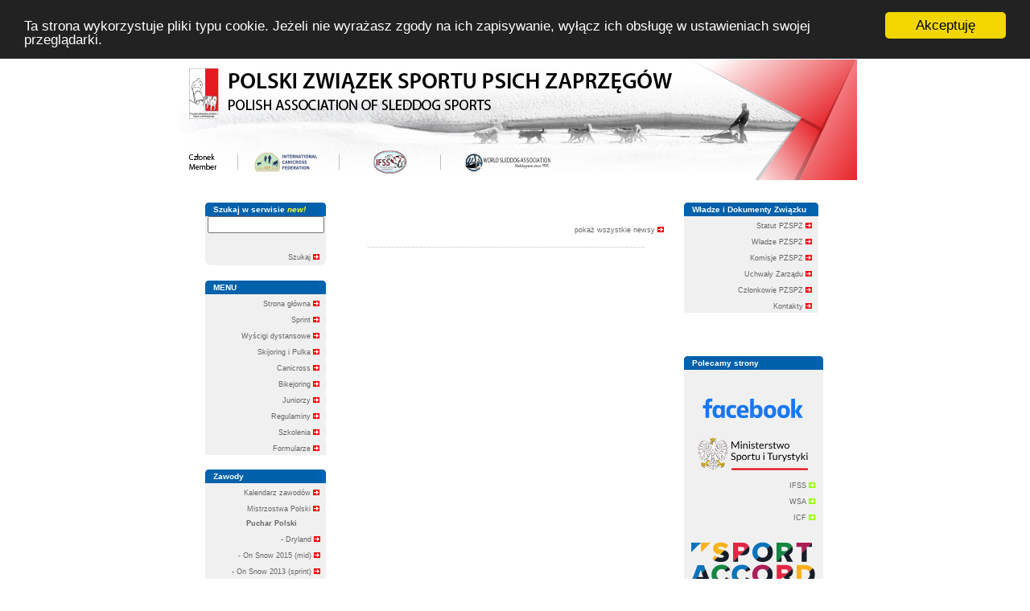

--- FILE ---
content_type: text/html; charset=UTF-8
request_url: https://mushing.pl/index.php?show=news_wiecej&id=1928&wyswietlany=
body_size: 5992
content:
<html>
    <head>
        <meta http-equiv="Content-type" content="text/html; charset=utf-8">
        <meta http-equiv="Content-Language" content="pl">
    <meta name="google-site-verification" content="PyISu7KgeIDY7tZryI0zpZrCGaC6_JSXEcvXkaCvEeM" />
        <link rel="stylesheet" href="css/style.css" type="text/css">
        <link rel="stylesheet" href="box/style.css" type="text/css">
        <script type="text/javascript" src="https://ajax.googleapis.com/ajax/libs/jquery/1.4.1/jquery.min.js"></script>
        <script type="text/javascript" src="js/swfobject.js"></script>
        <script type="text/javascript" src="js/sliderman.1.3.6.js"></script>
        <script type="text/javascript" src="js/bannerrotator.js"></script>
        <title>Polski Związek Sportu Psich Zaprzęgów</title>
        <style type="text/css">

            div.clndr {
                background-color:#d0d0d0; position:absolute;
                cursor:default; display:none; border:3px ridge #9ab;
            }
            div.clndr table {
                width:160px; margin:4px;
            }
            div.clndr th {
                border:1px solid black;
                font:normal bold 11px arial,sans-serif;
                text-align:center; padding:0 2px 0 2px;
            }
            div.clndr td {
                border:1px solid blue; cursor:pointer; 
                font:normal normal 11px arial,sans-serif;
                text-align:center; padding:0 2px 0 2px;
            }
        </style>

        <script type="text/javascript">
        //Written by Bogdan Blaszczak/BlaTek
        //blatek@25.pl
            function Calendar(E, T) {
                if (!document.getElementById || !document.body.appendChild)
                    return
                var i, j, tBody, Row, od, Do, d, dt
                function cEl(t, p, h, w) {
                    p.appendChild(t = document.createElement(t))
                    if (h)
                        t.innerHTML = h;
                    if (w)
                        t.style.width = '27px'
                    return t
                }
                function cB(x) {
                    with (cld_BlaTek) {
                        B = 0;
                        x == 0 ? R-- : x == 1 ? R++ : x == 2 ? (!M ? (M = 11, R--) : M--) : (M == 11 ? (M = 0, R++) : M++)
                    }
                }
                with (cld_BlaTek) {
                    od = Date.UTC(R, M, 1);
                    Do = Date.UTC(R, M + 1, 1)
                }
                E = document.getElementById(E)
                while (E.childNodes.length)
                    E.removeChild(E.firstChild)
                tBody = cEl('tbody', cEl('table', E))
                tBody.onmouseup = function () {
                    T.focus()
                }
                tBody.onmousemove = function () {
                    if (window.getSelection)
                        window.getSelection().removeAllRanges()
                }
                Row = cEl('tr', tBody)
                cEl('td', Row, '&#171;', 1).onmousedown = function () {
                    cB(0)
                }
                cEl('th', Row, cld_BlaTek.R)
                cEl('td', Row, '&#187;', 1).onmousedown = function () {
                    cB(1)
                }
                Row = cEl('tr', tBody)
                cEl('td', Row, '&#171;', 1).onmousedown = function () {
                    cB(2)
                }
                cEl('th', Row, cld_BlaTek.month[cld_BlaTek.M])
                cEl('td', Row, '&#187;', 1).onmousedown = function () {
                    cB(3)
                }

                tBody = cEl('tbody', cEl('table', E))
                Row = cEl('tr', tBody)
                for (i = 0; i < 7; i++)
                    with (cEl('th', Row, cld_BlaTek.day[i]))
                        if (i == 6)
                            style.backgroundColor = '#f88'

                for (i = od; i < Do; i += 86400000) {
                    with (new Date(i)) {
                        d = getUTCDate();
                        dt = getUTCDay()
                    }
                    if (dt == 1 || i == od)
                        Row = cEl('tr', tBody)
                    if (dt != 1 && d == 1)
                        for (j = 1; j < (dt?dt:7); j++)
                            cEl('th', Row)
                    dt = cEl('td', Row, d);
                    dt.onmousedown = function (x) {
                        x = +this.innerHTML
                        yd = (x < 10 ? '0' + x : x)
                        with (cld_BlaTek)
                            T.value = R + '-' + ((x = M + 1) < 10 ? '0' + x : x) + '-' + (yd)
                    }
                    with (cld_BlaTek)
                        if (d == D.getDate() && M == D.getMonth() && R == D.getFullYear())
                            dt.style.backgroundColor = '#fff'
                }
                T.onblur = function () {
                    if (cld_BlaTek.B)
                        E.style.display = 'none'
                }
                cld_BlaTek.B = 1;
                E.style.display = 'block'
            }


        //global object (You can translate month&day names)
            cld_BlaTek = {
                day: ['pn', 'wt', 'śr', 'cz', 'pt', 'so', 'n'],
                month: ['styczeń', 'luty', 'marzec', 'kwiecień', 'maj', 'czerwiec',
                    'lipiec', 'sierpień', 'wrzesień', 'październik', 'listopad', 'grudzień'],
                D: new Date(), M: new Date().getMonth(), R: new Date().getFullYear()
            }


        </script>
        <script type="text/javascript">

            var _gaq = _gaq || [];
            _gaq.push(['_setAccount', 'UA-25370078-1']);
            _gaq.push(['_trackPageview']);

            (function () {
                var ga = document.createElement('script');
                ga.type = 'text/javascript';
                ga.async = true;
                ga.src = ('https:' == document.location.protocol ? 'https://ssl' : 'http://www') + '.google-analytics.com/ga.js';
                var s = document.getElementsByTagName('script')[0];
                s.parentNode.insertBefore(ga, s);
            })();

        </script>
        <script type="text/javascript">

            var _gaq = _gaq || [];
            _gaq.push(['_setAccount', 'UA-10875208-3']);
            _gaq.push(['_trackPageview']);

            (function () {
                var ga = document.createElement('script');
                ga.type = 'text/javascript';
                ga.async = true;
                ga.src = ('https:' == document.location.protocol ? 'https://ssl' : 'http://www') + '.google-analytics.com/ga.js';
                var s = document.getElementsByTagName('script')[0];
                s.parentNode.insertBefore(ga, s);
            })();

        </script>
        <!-- Begin Cookie Consent plugin by Silktide - http://silktide.com/cookieconsent -->
        <script type="text/javascript">
            window.cookieconsent_options = {"message": "Ta strona wykorzystuje pliki typu cookie. Jeżeli nie wyrażasz zgody na ich zapisywanie, wyłącz ich obsługę w ustawieniach swojej przeglądarki.", "dismiss": "Akceptuję", "link": null, "theme": "dark-top"};
        </script>

        <script type="text/javascript" src="//cdnjs.cloudflare.com/ajax/libs/cookieconsent2/1.0.9/cookieconsent.min.js"></script>
        <!-- End Cookie Consent plugin -->

    </head><!--<body style=" -webkit-filter: grayscale(100%); /* Safari 6.0 - 9.0 */
  filter: grayscale(100%);">-->
<body>
<center>
<table border="0" width="770" cellspacing="0" cellpadding="0">
<tr>
<td align="center" valign="top" height="150">
    <!--<li style="width:770px;height:150px;background: url();">-->		
		<!--<a href="http://icf2018.pl/" target="_blank">-->	
<!--	      <img src="/include/ecf2018/baner.png" style="background: url();" alt="bannerImage1">	-->	
		<img src="/include/main_baner.jpg"" alt="PZSPZ Main Baner">
		<!--</a>-->									
		<!--</li>-->
<!--			<div id="slider_container_3">
				<div id="SliderName_3" class="SliderName_3">
					<img src="/foto/foto_index/manu/1.jpg" width="427" height="150" alt="" title="" />
					<img src="/foto/foto_index/manu/2.jpg" width="427" height="150" alt="" title="" />
					<img src="/foto/foto_index/manu/3.jpg" width="427" height="150" alt="" title="" />
					<img src="/foto/foto_index/manu/4.jpg" width="427" height="150" alt="" title="" />
					<img src="/foto/foto_index/manu/5.jpg" width="427" height="150" alt="" title="" />
					<img src="/foto/foto_index/manu/6.jpg" width="427" height="150" alt="" title="" />
					<img src="/foto/foto_index/manu/7.jpg" width="427" height="150" alt="" title="" />
					<img src="/foto/foto_index/manu/8.jpg" width="427" height="150" alt="" title="" />
					<img src="/foto/foto_index/manu/9.jpg" width="427" height="150" alt="" title="" />
					<img src="/foto/foto_index/manu/10.jpg" width="427" height="150" alt="" title="" />
					<img src="/foto/foto_index/manu/11.jpg" width="427" height="150" alt="" title="" />
					<img src="/foto/foto_index/manu/12.jpg" width="427" height="150" alt="" title="" />
					<img src="/foto/foto_index/manu/13.jpg" width="427" height="150" alt="" title="" />
					<img src="/foto/foto_index/manu/14.jpg" width="427" height="150" alt="" title="" />
					<img src="/foto/foto_index/manu/15.jpg" width="427" height="150" alt="" title="" />
					<img src="/foto/foto_index/manu/16.jpg" width="427" height="150" alt="" title="" />
					<img src="/foto/foto_index/manu/17.jpg" width="427" height="150" alt="" title="" />
					<img src="/foto/foto_index/manu/18.jpg" width="427" height="150" alt="" title="" />
					<img src="/foto/foto_index/manu/19.jpg" width="427" height="150" alt="" title="" />
					<img src="/foto/foto_index/manu/20.jpg" width="427" height="150" alt="" title="" />
				</div>
				<div class="c"></div>
				<script type="text/javascript">
					demo3Effect1 = {name: 'myEffect31', top: true, move: true, duration: 400};
					demo3Effect2 = {name: 'myEffect32', right: true, move: true, duration: 400};
					demo3Effect3 = {name: 'myEffect33', bottom: true, move: true, duration: 400};
					demo3Effect4 = {name: 'myEffect34', left: true, move: true, duration: 400};
					demo3Effect5 = {name: 'myEffect35', rows: 3, cols: 9, delay: 50, duration: 100, order: 'random', fade: true};
					demo3Effect6 = {name: 'myEffect36', rows: 2, cols: 4, delay: 100, duration: 400, order: 'random', fade: true, chess: true};

					effectsDemo3 = [demo3Effect1,demo3Effect2,demo3Effect3,demo3Effect4,demo3Effect5,demo3Effect6,'blinds'];

					var demoSlider_3 = Sliderman.slider({container: 'SliderName_3', width: 427, height: 150, effects: effectsDemo3, display: {autoplay: 3000}});
				</script>

				<div class="c"></div>
			</div>-->
</td>
<!-- <td align="center" height="150">

	
   <table width="110" cellspacing="0" cellpadding="0" border="0">
   <tr>
   <td height="60">
   <img src="grafika/ban_prawy_gora.jpg" alt="">
   </td>
   </tr>  
   <tr>
   <td valign="top" width="343">
	<div style="padding-top:10px;"></div>
   	<table width="343">
   	<tr>
   	
   	<td align="center" valign="top">
   	<img src="grafika/01.gif" alt="">
   	</td>
   	
   	<td align="center" valign="top">
   	<img src="grafika/02.gif" alt="">
   	</td>
   		
   	<td align="center" valign="top">
   	<img src="grafika/03.gif" alt="">
   	</td>
   		
   	<td align="center" valign="top">
   	<img src="grafika/04.gif" alt="">
   	</td>
   	</tr>
   	
   	</table>
   	
	
   </td>
   </tr>
   </table>
</td> -->
</tr>
</table>
<!--<table border="0" width="770" cellspacing="0" cellpadding="0" style="padding-right:10px; margin-top:10px;">
    <tr>
        <td>
            <div style="text-decoration: none; color: #666666; font-size: 10px; font-family: Verdana, Geneva, Arial, Helvetica, sans-serif;">
            Przygotowanie i udział naszych zawodników we współzawodnictwie międzynarodowym w roku 2019 dofinansowywane było ze środków Ministerstwa Sportu i Turystyki.
            </div>
        </td>
        <td>
            <img src="/img/msit_logo.png" border="0" style="height:40px;" alt="">
        </td>
    </tr>
</table>-->
<script type="text/javascript">
    $(document).ready(function(){
      bannerRotator('#bannerRotator', 770, 5000, true);
    });
  </script>

<table border="0" width="770" cellspacing="0" cellpadding="0" style="margin-top:10px;">
<tr>
<td>

	<div id="bannerRotator" style="width:770px;display:none;">
	<ul>										
		<li style="width:770px;height:150px;background: url();">		
		<a href="/index.php?show=news_wiecej&id=1516&wyswietlany=home">	
	      <img src="/img/banner_me_fr.jpg" alt="bannerImage1">		
		</a>									
		</li>									
	</ul>										
	</div>										

</td>
</tr>
</table>




	
	<br>
<table border="0" width="770" cellspacing="0" cellpadding="0">
<tr>
<td valign="top" width="150">

<table cellspacing="0" cellpadding="0" width="150" border="0">

<tr>
<td width="10" valign="top" bgcolor="#0060A9">
<img src="grafika/lewy_menu.gif" alt="" width="10" border="0" relativePath="grafika/lewy_menu.gif" height="17">
</td>
<td colspan="2" class="menuwhite" width="147" bgcolor="#0060A9">
<b>Szukaj w serwisie <i><span style="color: #ffff33">new!</span></i></b>
</td>
<td width="10"valign="top" bgcolor="#0060A9">
<img src="grafika/prawy_menu.gif" alt="" width="10" border="0" relativePath="grafika/prawy_menu.gif" height="17">
</td>
</tr>

<tr bgcolor="#F0F0F0">
<td align="center" valign="middle" colspan="4">

<form method="post" name="form_szu" action="index.php">
<input type="text" size="16" name="slowo">
<input type="hidden" name="show" value="szukaj">
<input type="hidden" name="action" value="wyslij">
</form>

</td>
</tr>

<tr bgcolor="#F0F0F0">
<td align="right" height="25" colspan="4" background="grafika/dol_menu_150.gif" relativepath="grafika/dol_menu_150.gif">


<a class="menuwiecej" href='JavaScript:{document.forms["form_szu"].submit();};'>Szukaj <img src="grafika/strzalka.gif" alt="" border=0></a>&nbsp;&nbsp;</td></tr>

</table><br>
<table cellspacing="0" cellpadding="0" width="150" border="0">
    
<tr>
<td width="10" valign="top" bgcolor="#0060A9">
<img src="grafika/lewy_menu.gif" alt="" width="10" border="0" relativePath="grafika/lewy_menu.gif" height="17"/>
</td>
<td colspan="2" class="menuwhite" width="147"bgcolor="#0060A9">
<b>MENU</b>
</td>
<td width="10"valign="top"bgcolor="#0060A9">
<img src="grafika/prawy_menu.gif" alt="" width="10" border="0" relativePath="grafika/prawy_menu.gif" height="17"/>
</td>
</tr>

<tr bgcolor="#F0F0F0">
<td align="right" height="20" colspan="4">
<a class="menuwiecej" href="index.php">Strona główna <img src="grafika/strzalka.gif" alt="" border=0></a>&nbsp;&nbsp;
</td>
</tr>

<tr bgcolor="#F0F0F0">
<td align="right" height="20" colspan="4">
<a class="menuwiecej" href="index.php?show=news_wszystkie&opcja=sprint">Sprint <img src="grafika/strzalka.gif" alt="" border=0></a>&nbsp;&nbsp;
</td>
</tr>

<tr bgcolor="#F0F0F0">
<td align="right" height="20" colspan="4">
<a class="menuwiecej" href="index.php?show=news_wszystkie&opcja=mid">Wyścigi dystansowe <img src="grafika/strzalka.gif" alt="" border=0></a>&nbsp;&nbsp;
</td>
</tr>

<tr bgcolor="#F0F0F0">
<td align="right" height="20" colspan="4">
<a class="menuwiecej" href="index.php?show=news_wszystkie&opcja=ski_pul">Skijoring i Pulka <img src="grafika/strzalka.gif" alt="" border=0></a>&nbsp;&nbsp;
</td>
</tr>

<tr bgcolor="#F0F0F0">
<td align="right" height="20" colspan="4">
<a class="menuwiecej" href="index.php?show=news_wszystkie&opcja=canicross">Canicross <img src="grafika/strzalka.gif" alt="" border=0></a>&nbsp;&nbsp;
</td>
</tr>

<tr bgcolor="#F0F0F0">
<td align="right" height="20" colspan="4">
<a class="menuwiecej" href="index.php?show=news_wszystkie&opcja=bikejoring">Bikejoring <img src="grafika/strzalka.gif" alt="" border=0></a>&nbsp;&nbsp;
</td>
</tr>

<tr bgcolor="#F0F0F0">
<td align="right" height="20" colspan="4">
<a class="menuwiecej" href="index.php?show=news_wszystkie&opcja=juniorzy">Juniorzy <img src="grafika/strzalka.gif" alt="" border=0></a>&nbsp;&nbsp;
</td>
</tr>

<tr bgcolor="#F0F0F0">
<td align="right" height="20" colspan="4">
<a class="menuwiecej" href="index.php?show=regulaminy">Regulaminy <img src="grafika/strzalka.gif" alt="" border=0></a>&nbsp;&nbsp;
</td>
</tr>

<tr bgcolor="#F0F0F0">
<td align="right" height="20" colspan="4">
<a href="index.php?show=news_wszystkie&opcja=szkolenia" title="Szkolenia" class="menuwiecej">Szkolenia <img src="grafika/strzalka.gif" alt="" border=0></a>&nbsp;&nbsp;
</td>
</tr>

<tr bgcolor="#F0F0F0">
<td align="right" height="20" colspan="4">
<a class="menuwiecej" href="index.php?show=formularze">Formularze <img src="grafika/strzalka.gif" alt="" border=0></a>&nbsp;&nbsp;
</td>
</tr>

<!--<tr bgcolor="#F0F0F0">
<td align="right" height="25" colspan="4" background="grafika/dol_menu_150.gif" relativepath="grafika/dol_menu_150.gif">
<a class="menuwiecej" href="index.php?show=news_wszystkie&opcja=dofinansowanie">Dofinansowanie zadań <img src="grafika/strzalka.gif" alt="" border=0></a>&nbsp;&nbsp;
</td>
</tr>-->


</table>

<br>
<!--  -->

<table cellspacing="0" cellpadding="0" width="150" border="0">

<tr>

<td width="10" valign="top" bgcolor="#0060A9">
<img src="grafika/lewy_menu.gif" alt="" width="10" border="0" relativePath="grafika/lewy_menu.gif" height="17"/>
</td>

<td colspan="2" class="menuwhite" width="147"bgcolor="#0060A9">
<b>Zawody</b>
</td>

<td width="10"valign="top"bgcolor="#0060A9">
<img src="grafika/prawy_menu.gif" alt="" width="10" border="0" relativePath="grafika/prawy_menu.gif" height="17"/>
</td>

</tr>

<!-- Newsy -->


<tr bgcolor="#F0F0F0">
<td align="right" height="20" colspan="4">
<a class="menuwiecej" href="index.php?show=kalendarz">Kalendarz zawodów <img src="grafika/strzalka.gif" alt="" border=0></a>&nbsp;&nbsp;</td>
</tr>

</tr>
<tr bgcolor="#F0F0F0">
<td align="right" height="20" colspan="4">
<a class="menuwiecej" href="index.php?show=news_wszystkie&opcja=zaw_mp">Mistrzostwa Polski <img src="grafika/strzalka.gif" alt="" border=0></a>&nbsp;&nbsp;</td>
</tr> 


<tr bgcolor="#F0F0F0" bordercolorlight="">
<td class="menuwiecej" align="right" height="20" colspan="4">
<b>Puchar Polski</b>&nbsp;&nbsp;&nbsp;&nbsp;&nbsp;&nbsp;&nbsp;&nbsp;&nbsp;&nbsp;&nbsp;&nbsp;</td>
</tr>

<tr bgcolor="#F0F0F0" bordercolorlight="">
<td class="menuwiecej" align="right" height="20" colspan="4">
<a href="https://docs.google.com/spreadsheets/d/12Bt0aYMItc5tAcTLG87X4ivZg4bK4VXJ0LHwCd7Wivw/edit" target="_blank" class="menuwiecej">
- Dryland <img src="grafika/strzalka.gif" style="margin-right:7px" alt="" border=0></a></td>
</tr>
<!--
<tr bgcolor="#F0F0F0" bordercolorlight="">
<td class="menuwiecej" align="right" height="20" colspan="4">
<a href="https://docs.google.com/spreadsheets/d/15AS7m5scP-wlIAoDSUIsfKs_J-NcqJbh0dX2LKXHOpk/edit#gid=501643689" target="_blank" class="menuwiecej">
- Dryland 2018/19 <img src="grafika/strzalka.gif" style="margin-right:7px" alt="" border=0></a></td>
</tr>

<tr bgcolor="#F0F0F0" bordercolorlight="">
<td class="menuwiecej" align="right" height="20" colspan="4">
<a href="https://docs.google.com/spreadsheets/d/1Gi6zsUEbjc2zjh5YEDH0DW_pMeKkhqb26fyJrI4byXg/edit?usp=sharing" target="_blank" class="menuwiecej">
- Dryland 2017/18 <img src="grafika/strzalka.gif" style="margin-right:7px" alt="" border=0></a></td>
</tr>

<tr bgcolor="#F0F0F0" bordercolorlight="">
<td class="menuwiecej" align="right" height="20" colspan="4">
<a href="https://docs.google.com/spreadsheets/d/1-5RvLVPm8TvHXebx-hAaZSzQxOiTzQ3MjRPOjwWMgTE/edit?usp=sharing" target="_blank" class="menuwiecej">
- Dryland 2016/17 <img src="grafika/strzalka.gif" style="margin-right:7px" alt="" border=0></a></td>
</tr>

<tr bgcolor="#F0F0F0" bordercolorlight="">
<td class="menuwiecej" align="right" height="20" colspan="4">
<a href="https://docs.google.com/spreadsheets/d/1cl-rYP3kB835pDbx6_fFzYJ8FW_ES16MxH_E9wvf0LE/edit?usp=sharing" target="_blank" class="menuwiecej">
- Dryland 2015 <img src="grafika/strzalka.gif" style="margin-right:7px" alt="" border=0></a></td>
</tr>-->

<tr bgcolor="#F0F0F0" bordercolorlight="">
<td class="menuwiecej" align="right" height="20" colspan="4">
<a href="https://docs.google.com/spreadsheets/d/1IePHvJ2-dk3m-pt_5KXowzBYcSaZBaXUqZQb3_1kQjo/edit?usp=sharing" target="_blank" class="menuwiecej">
- On Snow 2015 (mid) <img src="grafika/strzalka.gif" style="margin-right:7px" alt="" border=0></a></td
</tr>
<!--
<tr bgcolor="#F0F0F0" bordercolorlight="">
<td class="menuwiecej" align="right" height="20" colspan="4">
<a href="https://docs.google.com/spreadsheets/d/16tSu60zTFZSmPNjqdh2NCatK7PJ0RBdNxJjITHNYgow/edit?usp=sharing" target="_blank" class="menuwiecej">
- Dryland 2014 <img src="grafika/strzalka.gif" style="margin-right:7px" alt="" border=0></a></td>
</tr>

<tr bgcolor="#F0F0F0" bordercolorlight="">
<td class="menuwiecej" align="right" height="20" colspan="4">
<a href="http://goo.gl/UxpQ1c" target="_blank" class="menuwiecej">
- Dryland 2013 <img src="grafika/strzalka.gif" style="margin-right:7px" alt="" border=0></a></td>
</tr>-->

<tr bgcolor="#F0F0F0" bordercolorlight="">
<td class="menuwiecej" align="right" height="20" colspan="4">
<a href="https://docs.google.com/spreadsheet/ccc?key=0Ar2ATZ2fbxzbdHhkNzFEc3BQdUJZcHdWRGJvekdMb0E" target="_blank" class="menuwiecej">
- On Snow 2013 (sprint) <img src="grafika/strzalka.gif" style="margin-right:7px" alt="" border=0></a></td>
</tr>

<tr bgcolor="#F0F0F0" bordercolorlight="">
<td class="menuwiecej" align="right" height="20" colspan="4">
<a href="https://docs.google.com/spreadsheet/ccc?key=0Ar2ATZ2fbxzbdFhHa0JEWXJid3NrRGVyM011cEVkUVE&usp=sharing" target="_blank" class="menuwiecej">
- On Snow 2013 (mid) <img src="grafika/strzalka.gif" style="margin-right:7px" alt="" border=0></a></td>
</tr>



		
<tr bgcolor="#F0F0F0" bordercolorlight="">
<td class="menuwiecej" align="right" height="20" colspan="4">
<a href="index.php?show=archiwum_wynikow" class="menuwiecej">
<b>- ARCHIWUM</b> <img src="grafika/strzalka.gif" alt="" border=0></a>&nbsp;&nbsp;</td>
</tr>


<tr bgcolor="#F0F0F0">
<td class="menuwiecej" align="right" height="20" colspan="4">
<b>Licencje</b>&nbsp;&nbsp;&nbsp;&nbsp;&nbsp;&nbsp;&nbsp;&nbsp;&nbsp;&nbsp;&nbsp;&nbsp;</td>
</tr>

<tr bgcolor="#F0F0F0">
<td align="right" height="20" colspan="4">
<a class="menuwiecej" target="_blank" href="https://mms2.mushing.pl/#/club">- klubowe <img src="grafika/strzalka.gif" alt="" border=0></a>&nbsp;&nbsp;</td>
</tr>

<tr bgcolor="#F0F0F0">
<td align="right" height="20" colspan="4">
<a class="menuwiecej" target="_blank" href="https://mms2.mushing.pl/#/license">- zawodnicze  <img src="grafika/strzalka.gif" alt="" border=0></a>&nbsp;&nbsp;</td>
</tr>

<tr bgcolor="#F0F0F0">
<td align="right" height="20" colspan="4">
<a class="menuwiecej" target="_blank" href="https://mms2.mushing.pl/#/license-sport-classes">Klasy Sportowe <img src="grafika/strzalka.gif" alt="" border=0></a>&nbsp;&nbsp;
</td>
</tr>

<tr bgcolor="#F0F0F0">
<td align="right" height="20" colspan="4">
<a class="menuwiecej" target="_blank" href="https://mms2.mushing.pl/#/license-national-team">Kadra narodowa <img src="grafika/strzalka.gif" alt="" border=0></a>&nbsp;&nbsp;
<!--<a class="menuwiecej" href="index.php?show=news_wszystkie&opcja=zaw_kadra">Kadra narodowa <img src="grafika/strzalka.gif" alt="" border=0></a>&nbsp;&nbsp;-->
</td>
</tr>

<!-- stopka -->

<tr bgcolor="#F0F0F0">
<td align="right" height="25" colspan="4" background="grafika/dol_menu_150.gif" relativepath="grafika/dol_menu_150.gif">
<a class="menuwiecej" href="https://mms2.mushing.pl/#/judge-license">Sędziowie <img src="grafika/strzalka.gif" alt="" border=0></a>&nbsp;&nbsp;
</td>
</tr>

</table>


<br>
</td>
<td align="center" valign="top" width="440">
<table width="440" cellspacing="0" cellpadding="0" border="0"><tr><td colspan="4" height="10"></td></tr><tr><td width="15"></td><td colspan="3" class="menubluelewe"></td></tr><tr><td colspan="4" height="10"></td></tr><tr><td width="15"></td><td class="menutext" colspan="2"></td><td width="15"></td></tr><tr><td width="15"></td><td align="left" class="menuwiecej"><i> </i></td><td align="right" height="25"><a class="menuwiecej" href="index.php?show=news_wszystkie">pokaż wszystkie newsy <img src="grafika/strzalka.gif" alt="" border=0></a>&nbsp;&nbsp;</td><td width="15"></td></tr><tr>

<td align="center" width="440" colspan="4">
<font color="#D5D6D7">
---------------------------------------------------------------------
</font>
</td>

</tr></table></td>
<td valign="top" width="170">
<table cellspacing="0" cellpadding="0" width="167" border="0">
<tr>
<td width="10" valign="top" bgcolor="#0060A9">
<img src="grafika/lewy_menu.gif" alt="" width="10" border="0" relativePath="grafika/lewy_menu.gif" height="17"/>
</td>
<td colspan="2" class="menuwhite" width="147" bgcolor="#0060A9">
<b>Władze i Dokumenty Związku</b>
</td>
<td width="10"valign="top"bgcolor="#0060A9">
<img src="grafika/prawy_menu.gif" alt="" width="10" border="0" relativePath="grafika/prawy_menu.gif" height="17"/>
</td>
</tr>
<tr bgcolor="#F0F0F0">
<td align="right" height="20" colspan="4">
<a class="menuwiecej" href="index.php?show=statut">Statut PZSPZ <img src="grafika/strzalka.gif" alt="" border=0></a>&nbsp;&nbsp;
</td>
</tr>
<tr bgcolor="#F0F0F0">
<td align="right" height="20" colspan="4">
<a class="menuwiecej" href="index.php?show=wladze">Władze PZSPZ <img src="grafika/strzalka.gif" alt="" border=0></a>&nbsp;&nbsp;
</td>
</tr>
<tr bgcolor="#F0F0F0">
<td align="right" height="20" colspan="4">
<a class="menuwiecej" href="index.php?show=komisje">Komisje PZSPZ <img src="grafika/strzalka.gif" alt="" border=0></a>&nbsp;&nbsp;
</td>
</tr>
<tr bgcolor="#F0F0F0">
<td align="right" height="20" colspan="4">
<a class="menuwiecej" href="index.php?show=uchwaly">Uchwały Zarządu <img src="grafika/strzalka.gif" alt="" border=0></a>&nbsp;&nbsp;
</td>
</tr>
<tr bgcolor="#F0F0F0">
<td align="right" height="20" colspan="4">
<a class="menuwiecej" href="index.php?show=czlonkowie">Członkowie PZSPZ <img src="grafika/strzalka.gif" alt="" border=0></a>&nbsp;&nbsp;
</td>
</tr>
<tr bgcolor="#F0F0F0">
<td align="right" height="20" colspan="4" background="grafika/dol_menu.gif" relativepath="grafika/dol_menu.gif">
<a class="menuwiecej" href="index.php?show=kontakty">Kontakty <img src="grafika/strzalka.gif" alt="" border=0></a>&nbsp;&nbsp;
</td>
</tr>
</table>
<!--
<div style="text-align: center">
	<a href="http://bip.mushing.pl/" target="_blank"><img src="grafika/bip.jpg" border="0" alt=""></a>
	
</div> --><br><table cellspacing="0" cellpadding="0" width="167" border="0">

<tr>

<td width="10" valign="top" bgcolor="#0060A9">
<img src="grafika/lewy_menu.gif" alt="" width="10" border="0" relativePath="grafika/lewy_menu.gif" height="17"/>
</td>

<td colspan="2" class="menuwhite" width="147" bgcolor="#0060A9">
<b>Polecamy strony</b>
</td>

<td width="10"valign="top"bgcolor="#0060A9">
<img src="grafika/prawy_menu.gif" alt="" width="10" border="0" relativePath="grafika/prawy_menu.gif" height="17"/>
</td>

</tr>

<tr bgcolor="#F0F0F0">
<td align="right" height="20" colspan="3">
<a href="https://www.facebook.com/pzspz" target="_blank"><img src="/img/facebook.svg" border="0" style="margin-top:20px;width:155px" alt=""></a>
</td><td width="2"></td>
</tr>



<tr bgcolor="#F0F0F0">
<td align="right" height="20" colspan="3">
<a href="https://www.gov.pl/web/sport" target="_blank"><img src="/include/05_znak_uproszczony_kolor_biale_tlo.png" border="0" style="width:155px" alt=""></a>
</td><td width="2"></td>
</tr>


<tr bgcolor="#F0F0F0">
<td align="right" height="20" colspan="3">
<a class="menuwiecej" target="_blank" href="http://www.sleddogsport.net">IFSS <img src="grafika/strzalka_ziel.gif" alt="" border=0></a>
</td><td width="2"></td>
</tr>

<tr bgcolor="#F0F0F0">
<td align="right" height="20" colspan="3">
<a class="menuwiecej" target="_blank" href="http://www.wsa-sleddog.com">WSA <img src="grafika/strzalka_ziel.gif" alt="" border=0></a>
</td><td></td>
</tr>

<tr bgcolor="#F0F0F0">
<td align="right" height="20" colspan="3">
<a class="menuwiecej" target="_blank" href="http://canicross.international/">ICF <img src="grafika/strzalka_ziel.gif" alt="" border=0></a>
</td><td></td>
</tr>

<tr bgcolor="#F0F0F0">
<td align="right" height="20" colspan="3">
<a href="https://www.sportaccord.sport/" target="_blank"><img src="/include/sportaccord-corporate.svg" border="0" style="margin-top:20px;width:155px" alt=""></a>
</td><td width="2"></td>
</tr>

<tr bgcolor="#F0F0F0">
<td align="right" height="20" colspan="3">
<a href="http://aimsisf.org/" target="_blank"><img src="/include/Aims.png" border="0" style="margin-top:20px;width:155px" alt=""></a>
</td><td width="2"></td>
</tr>

<tr bgcolor="#F0F0F0">
<td align="right" height="20" colspan="3">
<a target="_blank" class="menuwiecej" href="http://www.ptms.org.pl">Polskie Towarzystwo&nbsp;&nbsp;&nbsp;&nbsp;<br>Medycyny Sportowej <img src="grafika/strzalka_ziel.gif" alt="" border=0></a>
</td><td></td>
</tr>

<tr bgcolor="#F0F0F0">
<td align="right" colspan="3"><br>
<a target="_blank" href="https://www.antydoping.pl/en/facebook-3/">
    <img border="0" src="/include/polada.png" alt="POLADA"></a>
</td><td></td>
</tr>

<tr bgcolor="#F0F0F0">
<td align="right" height="20" colspan="3">
</br>
<a class="menuwiecej" target="_blank" href="https://www.antydoping.pl/wp-content/uploads/2017/07/Przepisy-Antydopingowe-POLADA-1.pdf">PRZEPISY ANTYDOPINGOWE POLSKIEJ AGENCJI ANTYDOPINGOWEJ <img src="grafika/strzalka_ziel.gif" alt="" border=0></a>
</td><td></td>
</tr>

<tr bgcolor="#F0F0F0">
<td align="right" colspan="3"><br>
<a target="_blank" href="http://www.prawosportowe.pl">
<img border="0" src="/img/prawo_sportowe.gif" alt="Prawo sportowe"></a>
</td><td></td>
</tr>


<tr bgcolor="#F0F0F0">
<td align="right" height="20" colspan="3"><br>
<a target="_blank" href="http://www.kronikasportu.pl">
<img border="0" src="img/kronika_sportu.gif" alt="Kronika Sportu"></a>
</td><td></td>
</tr>
<br><br>
</table>
<br></td>
</tr>
</table>


--- FILE ---
content_type: text/css
request_url: https://mushing.pl/css/style.css
body_size: 472
content:
/*---------- YOU CAN CHANGE THIS STUFF -----------*/
#bannerRotator { width:770; height:150px; padding:0px; margin:0px auto; background::#EEE; border:0px solid #CCC; }
#bannerRotator ul li img{ max-width:770px;  }


/*---------- YOU MIGHT BREAK IT IF YOU CHANGE THIS STUFF -----------*/
#bannerRotator { position:relative; }
#bannerRotator ul { list-style:none; padding:0; position:relative; margin:0; }
#bannerRotator ul li { display:none; position:absolute; }
#bannerRotator ul li a { text-decoration:none; }

#bannerNav { position:absolute; right:15px; bottom:15px; background:url(img/transBlack75.png) repeat 0 0; padding:5px 5px 5px 10px; -moz-border-radius:5px; -webkit-border-radius:5px; }
#bannerNav a { margin:3px 10px 0 0; height:10px; width:10px; display:block; background:url(img/dotDark.png) no-repeat 0 0; float:left; }
#bannerNav a.active { background-image:url(img/dotLight.png); }
#bannerNav span.pause, #bannerNav span.play { cursor:pointer; height:15px; width:15px; display:block; background:url(img/pause.png) no-repeat 0 0; float:left; }
#bannerNav span.play { background-image:url(img/play.png) }

--- FILE ---
content_type: text/css
request_url: https://mushing.pl/box/style.css
body_size: 401
content:



.menuwhite 
{
text-decoration:none;
color:#FFFFFF;
font-size: 10px;
font-family: Verdana, Geneva, Arial, Helvetica, sans-serif;
}

.menublue
{
font-weight: bolder;
text-decoration:none;
color:#0060A9;
font-size: 10px;
font-family: Verdana, Geneva, Arial, Helvetica, sans-serif;
}

.menubluelewe
{
font-weight: bolder;
text-decoration:underline;
color:#0060A9;
font-size: 10px;
font-family: Verdana, Geneva, Arial, Helvetica, sans-serif;
}

.menured
{
font-weight: bolder;
text-decoration:underline;
color:#FF0000;
font-size: 10px;
font-family: Verdana, Geneva, Arial, Helvetica, sans-serif;
}

.menunaglowek
{
text-decoration:none;
font-weight: bolder;
color: #666666;
font-size: 11px;
font-family: Verdana, Geneva, Arial, Helvetica, sans-serif;
}

.menutext
{
text-decoration:none;
color: #4F4F4F;
font-size: 10px;
font-family: Verdana, Geneva, Arial, Helvetica, sans-serif;
}

table.news-table td.menutext{
    white-space: pre-line;
}
.menuwiecej
{
text-decoration:none;
color: #666666;
font-size: 9px;
font-family: Verdana, Geneva, Arial, Helvetica, sans-serif;
}
.menuwiecej:hover
{
text-decoration:underline;
color: #666666;
font-size: 9px;
font-family: Verdana, Geneva, Arial, Helvetica, sans-serif;
}


.menutext_noativ
{
text-decoration:none;
color: #B4C0C2;
font-size: 9px;
font-family: Verdana, Geneva, Arial, Helvetica, sans-serif;
}
.menutext_noativ:hover
{
text-decoration:underline;
color: #85999C;
font-size: 9px;
font-family: Verdana, Geneva, Arial, Helvetica, sans-serif;
}

.menutext_noativ_g
{
text-decoration:none;
color: #339900;
font-size: 9px;
font-family: Verdana, Geneva, Arial, Helvetica, sans-serif;
}
.menutext_noativ_g:hover
{
text-decoration:underline;
color: ##33FF33;
font-size: 9px;
font-family: Verdana, Geneva, Arial, Helvetica, sans-serif;
}
div.polecamy {text-decoration:none;
color: #000000;
font-size: 11px;
font-family: Verdana, Geneva, Arial, Helvetica, sans-serif; width:440px; padding:15px; text-align: left;}




--- FILE ---
content_type: image/svg+xml
request_url: https://mushing.pl/img/facebook.svg
body_size: 2402
content:
<svg id="Layer_1" data-name="Layer 1" xmlns="http://www.w3.org/2000/svg" viewBox="0 0 1022.51 360"><defs><style>.cls-1{fill:#1877F2;}</style></defs><title>FBWordmark_Hex-RGB-1024</title><path class="cls-1" d="M166.43,126.68c-9.65,0-12.44,4.28-12.44,13.72v15.66h25.74l-2.58,25.3H154v76.78H123.11V181.36H102.3v-25.3h20.81V140.83c0-25.52,10.29-39,39-39a146.17,146.17,0,0,1,18,1.07v23.81Z"/><path class="cls-1" d="M181.87,203.88c0-28.52,13.51-50,41.82-50,15.44,0,24.87,7.94,29.38,17.8V156.06h29.59V258.14H253.07V242.7c-4.29,9.87-13.94,17.59-29.38,17.59-28.31,0-41.82-21.45-41.82-50Zm30.88,6.87c0,15.22,5.57,25.3,19.94,25.3,12.66,0,19.09-9.22,19.09-23.8V202c0-14.58-6.43-23.8-19.09-23.8-14.37,0-19.94,10.08-19.94,25.3Z"/><path class="cls-1" d="M347,153.91c12,0,23.37,2.58,29.59,6.86l-6.86,21.88a48.6,48.6,0,0,0-20.59-4.72c-16.73,0-24,9.65-24,26.17v6c0,16.52,7.29,26.17,24,26.17a48.6,48.6,0,0,0,20.59-4.72l6.86,21.87c-6.22,4.29-17.58,6.87-29.59,6.87-36.25,0-52.76-19.52-52.76-50.83v-4.72C294.24,173.43,310.75,153.91,347,153.91Z"/><path class="cls-1" d="M380.66,211v-9c0-28.95,16.51-48,50.19-48,31.74,0,45.68,19.3,45.68,47.61v16.3h-65c.65,13.94,6.87,20.16,24,20.16,11.59,0,23.81-2.36,32.82-6.22L474,253c-8.15,4.3-24.88,7.51-39.67,7.51C395.24,260.5,380.66,241,380.66,211Zm30.88-13.3h37.32v-2.57c0-11.15-4.5-20-18-20C416.91,175.14,411.54,183.94,411.54,197.66Z"/><path class="cls-1" d="M591,210.32c0,28.52-13.72,50-42,50-15.44,0-26.16-7.72-30.45-17.59v15.44H489.39V104.8L520.27,102v68.2c4.5-9,14.37-16.3,28.74-16.3,28.31,0,42,21.45,42,50Zm-30.88-7.08c0-14.37-5.57-25.09-20.37-25.09-12.66,0-19.52,9-19.52,23.59v10.72c0,14.58,6.86,23.59,19.52,23.59,14.8,0,20.37-10.72,20.37-25.09Z"/><path class="cls-1" d="M601.33,209.67v-5.14c0-29.39,16.73-50.62,50.83-50.62S703,175.14,703,204.53v5.14c0,29.38-16.73,50.62-50.83,50.62S601.33,239.05,601.33,209.67Zm70.78-7.29c0-13.51-5.58-24.23-20-24.23s-19.95,10.72-19.95,24.23v9.44c0,13.51,5.58,24.23,19.95,24.23s20-10.72,20-24.23Z"/><path class="cls-1" d="M713.27,209.67v-5.14c0-29.39,16.73-50.62,50.83-50.62s50.83,21.23,50.83,50.62v5.14c0,29.38-16.73,50.62-50.83,50.62S713.27,239.05,713.27,209.67Zm70.78-7.29c0-13.51-5.58-24.23-19.95-24.23s-19.94,10.72-19.94,24.23v9.44c0,13.51,5.57,24.23,19.94,24.23s19.95-10.72,19.95-24.23Z"/><path class="cls-1" d="M857.39,204.74l30.45-48.68h32.81l-31.95,50.4,33.24,51.68H889.13l-31.74-50v50H826.5V104.8L857.39,102Z"/><script xmlns=""/></svg>